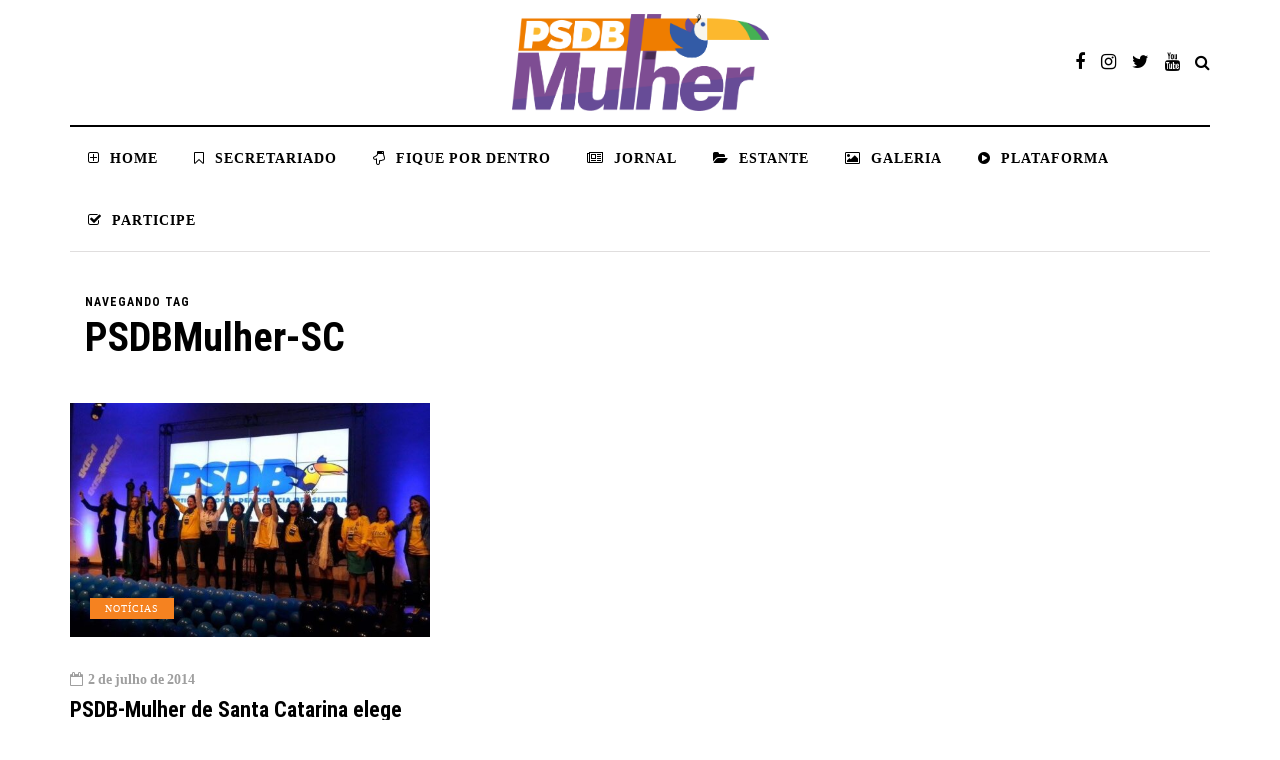

--- FILE ---
content_type: application/javascript
request_url: https://psdb-mulher.org.br/wp-content/uploads/js-cache-davenport.js?ver=1746211241.0686
body_size: 184
content:
/* Cache file created at 2025-05-02 18:40:41 */    (function($){
    $(document).ready(function() {


        
    });
    })(jQuery);
     /*2025-05-02 18:40*//* JS Generator Execution Time: 0.00013494491577148 seconds */